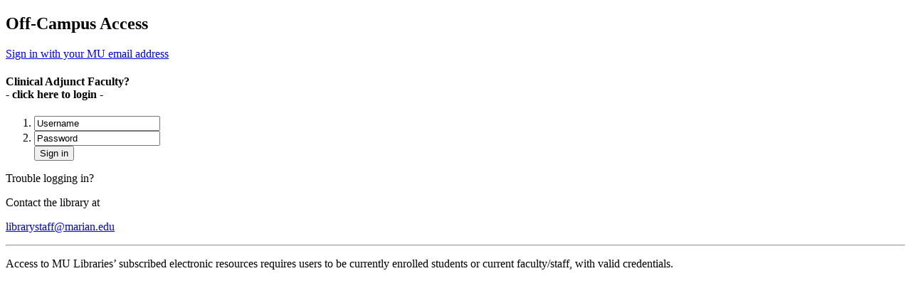

--- FILE ---
content_type: text/html
request_url: https://login.forward.marian.edu/login?qurl=https://search.ebscohost.com%2f
body_size: 1385
content:
<!DOCTYPE html>
<html>
<head>
	<title>Marian University - Off-Campus Authentication Form</title>
	<link href="https://fonts.googleapis.com/css?family=Muli" rel="stylesheet" type="text/css">
	<link href="./public/style.css" rel="stylesheet" type="text/css" media="all">
	<link rel="shortcut icon" href="./public/favicon.ico" type="image/x-icon">
	<meta http-equiv="Content-Type" content="text/html; charset=utf-8">
	<meta name="viewport" content="width=device-width, initial-scale=1, maximum-scale=1">
</head>
<body>
<div class="message warning">
	<div class="inset">
		<div class="login-head">
		</div>
		<div class="form-header"><h2>Off-Campus Access</h2></div>

            <a class="shib_login" href="/login?auth=azure&url=https://search.ebscohost.com/">Sign in with your MU email address</a>

		<div id="tartan-id">
            <h4 id="marian-toggle">Clinical Adjunct Faculty?<br/>- click here to login -</h4>
			<div id="hidden">
			<form action="/login" method="post">
				<ol>
				<li>
					<input type="text" class="text" name="user" value="Username" tabindex="1" onfocus="this.value = '';" onblur="if (this.value == '') {this.value = 'Username';}">
				</li>
					<div class="clear"></div>
				<li>
					<input type="text" name="pass" value="Password" tabindex="2" onfocus="this.value = '';  this.type='password'" onblur="if (this.value == '') {this.value = 'Password'; this.type='text'}">
				</li>
					<div class="clear"> </div>
				<div class="submit">
					<input type="hidden" name="url" value="https://search.ebscohost.com/">
					<input onclick="processUsername()" type="submit" value="Sign in" tabindex="3">
				</div>
				</ol>
			</form>
			</div>
		</div>
		<div class="bottom">
			<p>Trouble logging in?<p>
			<p>Contact the library at</p>
			<p><a href="mailto:librarystaff@marian.edu" target="new">librarystaff@marian.edu</a></p>
		</div>
		<div class="license_notice">
			<hr />
			<p>Access to MU Libraries’ subscribed electronic resources requires users to be currently
				enrolled students or current faculty/staff, with valid credentials.<p>
		</div>
	</div>
</div>
</body>
<script>var __links = document.querySelectorAll('a');function __linkClick(e) { parent.window.postMessage(this.href, '*');} ;for (var i = 0, l = __links.length; i < l; i++) {if ( __links[i].getAttribute('data-t') == '_blank' ) { __links[i].addEventListener('click', __linkClick, false);}}</script>
<script src="./public/jquery.min.js"></script>

<script>$(document).ready(function(c) {
	$('.alert-close').on('click', function(c){
		$('.message').fadeOut('slow', function(c){
	  		$('.message').remove();
		});
	});
});

function processUsername() {
  var email = document.getElementsByName('user')[0].value;
  var username = email.split('@')[0];
	document.getElementsByName('user')[0].value = username;
	console.log('the username value submitted is: ' + document.getElementsByName('user')[0].value);
}
</script>

<script>
$(document).ready(function(){
	$('#marian-toggle').click(function(){
		$('#hidden').toggle('slow');
	});
});
</script>

</html>
